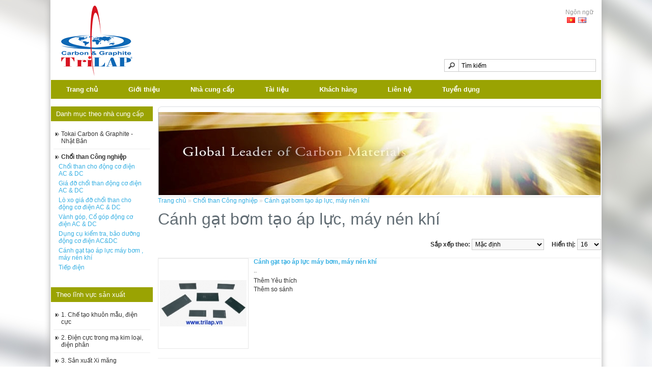

--- FILE ---
content_type: text/html; charset=utf-8
request_url: http://trilap.vn/cat-choi-than-cong-nghiep/Canh-gat-tao-ap-luc-may-bom-may-nen-khi-vane-pumps-compressors
body_size: 26771
content:
<?xml version="1.0" encoding="UTF-8"?>
<!DOCTYPE html PUBLIC "-//W3C//DTD XHTML 1.0 Strict//EN" "http://www.w3.org/TR/xhtml1/DTD/xhtml1-strict.dtd">
<html xmlns="http://www.w3.org/1999/xhtml" dir="ltr" lang="vi" xml:lang="vi">
<head>
<title>Cánh gạt bơm tạo áp lực, máy nén khí</title>
<base href="http://trilap.vn/" />
<meta name="description" content="Cánh gạt bơm tạo áp lực, máy nén khí" />
<meta name="keywords" content="Cánh gạt bơm tạo áp lực, máy nén khí" />
<link href="http://trilap.vn/image/data/trilap/TriLap_Logo_00.png" rel="icon" />
<link rel="stylesheet" type="text/css" href="catalog/view/theme/default/stylesheet/stylesheet.css" />
<script type="text/javascript" src="catalog/view/javascript/jquery/jquery-1.6.1.min.js"></script>
<script type="text/javascript" src="catalog/view/javascript/jquery/ui/jquery-ui-1.8.9.custom.min.js"></script>
<link rel="stylesheet" type="text/css" href="catalog/view/javascript/jquery/ui/themes/ui-lightness/jquery-ui-1.8.9.custom.css" />
<script type="text/javascript" src="catalog/view/javascript/jquery/ui/external/jquery.cookie.js"></script>
<script type="text/javascript" src="catalog/view/javascript/jquery/fancybox/jquery.fancybox-1.3.4.pack.js"></script>
<link rel="stylesheet" type="text/css" href="catalog/view/javascript/jquery/fancybox/jquery.fancybox-1.3.4.css" media="screen" />
<script type="text/javascript" src="catalog/view/javascript/jquery/tabs.js"></script>
<script type="text/javascript" src="catalog/view/javascript/common.js"></script>
<script type="text/javascript" src="catalog/view/javascript/jquery/jquery.cycle.js"></script>
<!--[if IE 7]>
<link rel="stylesheet" type="text/css" href="catalog/view/theme/default/stylesheet/ie7.css" />
<![endif]-->
<!--[if lt IE 7]>
<link rel="stylesheet" type="text/css" href="catalog/view/theme/default/stylesheet/ie6.css" />
<script type="text/javascript" src="catalog/view/javascript/DD_belatedPNG_0.0.8a-min.js"></script>
<script type="text/javascript">
DD_belatedPNG.fix('#logo img');
</script>
<![endif]-->
</head>
<body>
<div id="container">
<div id="header">
    <div id="logo"><a href="http://trilap.vn"><img src="http://trilap.vn/image/data/trilap/TriLap_Logo04.png" title="TriLAP Carbon &amp; Graphite" alt="TriLAP Carbon &amp; Graphite" /></a></div>
      <form action="http://trilap.vn" method="post" enctype="multipart/form-data">
    <div id="language">Ngôn ngữ<br />
            &nbsp;<img src="image/flags/vn.png" alt="Tiếng Việt" title="Tiếng Việt" onclick="$('input[name=\'language_code\']').attr('value', 'vi').submit(); $(this).parent().parent().submit();" />
            &nbsp;<img src="image/flags/gb.png" alt="English" title="English" onclick="$('input[name=\'language_code\']').attr('value', 'en').submit(); $(this).parent().parent().submit();" />
            <input type="hidden" name="language_code" value="" />
      <input type="hidden" name="redirect" value="http://trilap.vn/cat-choi-than-cong-nghiep/Canh-gat-tao-ap-luc-may-bom-may-nen-khi-vane-pumps-compressors" />
    </div>
  </form>
      
  <div id="search">
    <div class="button-search"></div>
        <input type="text" name="filter_name" value="Tìm kiếm" onclick="this.value = '';" onkeydown="this.style.color = '#000000';" />
      </div>    
</div>
<div id="menu">
  <ul>
        <li><a href="/index.php" >Trang chủ</a>
          </li>
        <li><a href="/i/4/about.html" >Giới thiệu</a>
          </li>
        <li><a href="index.php" >Nhà cung cấp</a>
            <div>
                <ul>
                                        <li><a target="_blank" href="http://www.tokaicarbon.co.jp/en/index.html" >Tokai Carbon – Nhật Bản</a></li>
                            </ul>
              </div>
          </li>
        <li><a href="/i/8/catalog.html" >Tài liệu</a>
          </li>
        <li><a href="/i/7/customers.html" >Khách hàng</a>
          </li>
        <li><a href="index.php?route=information/contact" >Liên hệ</a>
          </li>
        <li><a href="http://trilap.vn/tuyen-dung" >Tuyển dụng</a>
          </li>
      </ul>
</div>
<div id="notification"></div>
<meta http-equiv="Content-Type" content="text/html; charset=utf-8" />
<div id="column-left">
    
<div class="box">
  <div class="box-heading">Danh mục theo nhà cung cấp</div>
  <!-- <div class="box-heading">Nh�m s?n ph?m v?t tu d?ng co AC,DC</div>-->
  <div class="box-content">
    <div class="box-category">
      <ul>
                       <li>
                               <a href="http://trilap.vn/[base64]">Tokai Carbon &amp; Graphite - Nhật Bản</a>
                              <ul id="foo-1">
                        <li >
                            <a href="http://trilap.vn/[base64]/graphite-than-điện-cực-dien-cuc-sử-dụng-cho-máy-edm-trong-chế-tạo-khuôn-mẫu-HK0-HK1-HK2-HK3-HK6-HK15-HK20-HK75-electrode" >  Graphite -  Than điện cực sử dụng cho máy EDM trong chế tạo khuôn mẫu</a>
                            
              
              
              
            </li>
                        <li >
                            <a href="http://trilap.vn/[base64]/vòng-đệm-graphite-cac-bon-cac-bua-vong-dem-tungsten" >  Vòng đệm Graphite, Các bon, Các bua</a>
                            
              
              
              
            </li>
                        <li >
                            <a href="http://trilap.vn/[base64]/graphite-ung-dung-trong-nhiet-do-cao-high-temparature-graphite-shaft-graphite-rotor-GBF-machine-continuous-casting-crucible" >  Graphite ứng dụng trong nhiệt độ cao</a>
                            
              
              
              
            </li>
                        <li >
                            <a href="http://trilap.vn/[base64]/[base64]" >  Graphite chịu mài mòn, nhiệt độ cao, hóa chất, điện cực mạ</a>
                            
              
              
              
            </li>
                        <li >
                            <a href="http://trilap.vn/[base64]/cac-san-pham-graphite-gia-cong-theo-yeu-cau-canh-gat-may-bom-may-nen-khi-carbon-vane-for-pump-compressor" >  Các sản phẩm Graphite gia công theo yêu cầu khác</a>
                            
              
              
              
            </li>
                      </ul>
                  </li>
                <li>
                               <a href="javascript:void(0)"  class="active" onclick="toggle_visibility('foo-2');">Chổi than Công nghiệp  </a>
                              <ul id="foo-2">
                        <li >
                            <a href="http://trilap.vn/cat-choi-than-cong-nghiep/chổi-than-cho-động-cơ-điện-AC-DC-choi-than-gia-do-choi-than-lo-xo-gia-do-choi-than-dien-cuc" >  Chổi than cho động cơ điện AC &amp; DC</a>
                            
              
              
              
            </li>
                        <li >
                            <a href="http://trilap.vn/cat-choi-than-cong-nghiep/gia-do-choi-than-dong-co-dien-brush-holders-AC-DC-motor" >  Giá đỡ chổi than động cơ điện AC &amp; DC</a>
                            
              
              
              
            </li>
                        <li >
                            <a href="http://trilap.vn/cat-choi-than-cong-nghiep/lò-xo-giá-đỡ-chổi-than-cho-dong-co-dien-AC-DC-lo-xo-gia-do-choi-than" >  Lò xo giá đỡ chổi than cho động cơ điện AC &amp; DC</a>
                            
              
              
              
            </li>
                        <li >
                            <a href="http://trilap.vn/cat-choi-than-cong-nghiep/vành-góp-cổ-góp-dong-co-dien-ac-dc" >  Vành góp, Cổ góp động cơ điện AC &amp; DC</a>
                            
              
              
              
            </li>
                        <li >
                            <a href="http://trilap.vn/cat-choi-than-cong-nghiep/dụng-cụ-kiểm-tra-bảo-dưỡng-động-cơ-điện-AC-DC" >  Dụng cụ kiểm tra, bảo dưỡng động cơ điện AC&amp;DC</a>
                            
              
              
              
            </li>
                        <li >
                            <a href="http://trilap.vn/cat-choi-than-cong-nghiep/Canh-gat-tao-ap-luc-may-bom-may-nen-khi-vane-pumps-compressors" >  Cánh gạt tạo áp lực máy bơm , máy nén khí   </a>
                            
              
              
              
            </li>
                        <li >
                            <a href="http://trilap.vn/cat-choi-than-cong-nghiep/tiep-dien-tiep-diem-dong-co-AC-DC-motor-electrode" >  Tiếp điện</a>
                            
              
              
              
            </li>
                      </ul>
                  </li>
              </ul>
    </div>
  </div>
       
</div>

 <script type="text/javascript">
    function toggle_visibility(id) {
       var e = document.getElementById(id);
       if(e.style.display == 'block')
          e.style.display = 'none';
       else
          e.style.display = 'block';
    }
</script>
    <div><div class="box" style="margin-bottom:-48px">
	<div class="box-heading" style="
    padding-top: 0px;
    padding-right: 0px;
    padding-left: 0px;
    padding-bottom: 0px;
">
		<div class="box">
			<div class="box-heading">
				Theo lĩnh vực sản xuất</div>
			<div class="box-content" style="margin-top: 0px">
				<div class="box-category">
					<ul>
						<li>
							<a href="/i/13/edm.html">1. Chế tạo khuôn mẫu, điện cực</a></li>
						<li>
							<a href="/i/23/electrode.html">2. Điện cực trong mạ kim loại, điện phân</a></li>
						<li>
							<a href="/i/11/cement.html">3. Sản xuất Xi măng</a></li>
						<li>
							<a href="/i/12/steel.html">4. Cán thép, luyện thép</a></li>
						<li>
							<a href="/i/20/power.html">5. Các nhà máy Điện</a></li>
						<li>
							<a href="/i/19/power.html">6. Sản xuất cáp điện</a></li>
						<li>
							<a href="/i/15/paper.html">7. Sản xuất Giấy</a></li>
						<li>
							<a href="/san-pham-choi-than-schunk-cho-nganh-san-xuat-cao-su-lop">8. Sản xuất lốp cao su</a></li>
						<li>
							<a href="/i/17/turbines.html">9. Chổi than cho máy xúc / Đầu máy xe lửa</a></li>
						<li>
							<a href="/i/16/glassy.html">10. Sản xuất kính, thủy tinh</a></li>
						<li>
							<a href="/i/18/high.html">11. Ứng dụng trong môi trường nhiệt độ cao</a></li>
					</ul>
				</div>
			</div>
		</div>
	</div>
</div>
<p>
	&nbsp;</p>
</div>
<p>
	<br />
	&nbsp;</p>
          
</div>
 
<div id="content"><div id="banner0" class="banner">
      <div><img src="http://trilap.vn/image/cache/data/ungdung/anh nen tokai-868x165.jpg" alt="trilap.vn" title="trilap.vn" /></div>
    </div>
<script type="text/javascript"><!--
var banner = function() {
	$('#banner0').cycle({
		before: function(current, next) {
			$(next).parent().height($(next).outerHeight());
		}
	});
}

setTimeout(banner, 2000);
//--></script>  <div class="breadcrumb">
        <a href="http://trilap.vn">Trang chủ</a>
         &raquo; <a href="http://trilap.vn/cat-choi-than-cong-nghiep">Chổi than Công nghiệp</a>
         &raquo; <a href="http://trilap.vn/cat-choi-than-cong-nghiep/Canh-gat-tao-ap-luc-may-bom-may-nen-khi-vane-pumps-compressors">Cánh gạt bơm tạo áp lực, máy nén khí</a>
      </div>
  <h1>Cánh gạt bơm tạo áp lực, máy nén khí</h1>

      <div class="product-filter">
    
    <div class="limit"><b>Hiển thị:</b>
      <select onchange="location = this.value;">
                        <option value="http://trilap.vn/cat-choi-than-cong-nghiep/Canh-gat-tao-ap-luc-may-bom-may-nen-khi-vane-pumps-compressors?limit=16" selected="selected">16</option>
                                <option value="http://trilap.vn/cat-choi-than-cong-nghiep/Canh-gat-tao-ap-luc-may-bom-may-nen-khi-vane-pumps-compressors?limit=25">25</option>
                                <option value="http://trilap.vn/cat-choi-than-cong-nghiep/Canh-gat-tao-ap-luc-may-bom-may-nen-khi-vane-pumps-compressors?limit=50">50</option>
                                <option value="http://trilap.vn/cat-choi-than-cong-nghiep/Canh-gat-tao-ap-luc-may-bom-may-nen-khi-vane-pumps-compressors?limit=75">75</option>
                                <option value="http://trilap.vn/cat-choi-than-cong-nghiep/Canh-gat-tao-ap-luc-may-bom-may-nen-khi-vane-pumps-compressors?limit=100">100</option>
                      </select>
    </div>
    <div class="sort"><b>Sắp xếp theo:</b>
      <select onchange="location = this.value;">
                        <option value="http://trilap.vn/cat-choi-than-cong-nghiep/Canh-gat-tao-ap-luc-may-bom-may-nen-khi-vane-pumps-compressors?sort=p.sort_order&order=ASC" selected="selected">Mặc định</option>
                                <option value="http://trilap.vn/cat-choi-than-cong-nghiep/Canh-gat-tao-ap-luc-may-bom-may-nen-khi-vane-pumps-compressors?sort=pd.name&order=ASC">Tên (A - Z)</option>
                                <option value="http://trilap.vn/cat-choi-than-cong-nghiep/Canh-gat-tao-ap-luc-may-bom-may-nen-khi-vane-pumps-compressors?sort=pd.name&order=DESC">Tên (Z - A)</option>
                                <option value="http://trilap.vn/cat-choi-than-cong-nghiep/Canh-gat-tao-ap-luc-may-bom-may-nen-khi-vane-pumps-compressors?sort=p.price&order=ASC">Giá (Thấp &gt; Cao)</option>
                                <option value="http://trilap.vn/cat-choi-than-cong-nghiep/Canh-gat-tao-ap-luc-may-bom-may-nen-khi-vane-pumps-compressors?sort=p.price&order=DESC">Giá (Cao &gt; Thấp)</option>
                                <option value="http://trilap.vn/cat-choi-than-cong-nghiep/Canh-gat-tao-ap-luc-may-bom-may-nen-khi-vane-pumps-compressors?sort=rating&order=DESC">Đánh giá (Cao nhất)</option>
                                <option value="http://trilap.vn/cat-choi-than-cong-nghiep/Canh-gat-tao-ap-luc-may-bom-may-nen-khi-vane-pumps-compressors?sort=rating&order=ASC">Đánh giá (Thấp nhất)</option>
                                <option value="http://trilap.vn/cat-choi-than-cong-nghiep/Canh-gat-tao-ap-luc-may-bom-may-nen-khi-vane-pumps-compressors?sort=p.model&order=ASC">Kiểu (A - Z)</option>
                                <option value="http://trilap.vn/cat-choi-than-cong-nghiep/Canh-gat-tao-ap-luc-may-bom-may-nen-khi-vane-pumps-compressors?sort=p.model&order=DESC">Kiểu (Z - A)</option>
                      </select>
    </div>
  </div>
  <!--<div class="product-compare"><a href="http://trilap.vn/product/compare.html" id="compare_total">So sánh sản phẩm (0)</a></div>-->
  <div class="product-list">
        <div>
            <div class="image"><a href="http://trilap.vn/cat-choi-than-cong-nghiep/Canh-gat-tao-ap-luc-may-bom-may-nen-khi-vane-pumps-compressors/cánh-gạt-tạo-áp-lực-máy-bơm-máy-nén-khí-vane-pumps-compressors-canh-gat-may-bom-may-nen-khi" ><img src="http://trilap.vn/image/cache/data/Cánh gạt máy bơm, máy nén khí-170x170.jpg" title="Cánh gạt tạo áp lực máy bơm, máy nén khí   " alt="Cánh gạt tạo áp lực máy bơm, máy nén khí   " /></a></div>
            <div class="name"><a href="http://trilap.vn/cat-choi-than-cong-nghiep/Canh-gat-tao-ap-luc-may-bom-may-nen-khi-vane-pumps-compressors/cánh-gạt-tạo-áp-lực-máy-bơm-máy-nén-khí-vane-pumps-compressors-canh-gat-may-bom-may-nen-khi" >Cánh gạt tạo áp lực máy bơm, máy nén khí   </a></div>
      <div class="description">..</div>
                  
			<div class="cart"><a style="display:none"			 onclick="addToCart('130');" class="button"><span>Thêm vào giỏ</span></a></div>
      <div class="wishlist"><a onclick="addToWishList('130');">Thêm Yêu thích</a></div>
      <div class="compare"><a onclick="addToCompare('130');">Thêm so sánh</a></div>
    </div>
        <div>
            <div class="image"><a href="http://trilap.vn/cat-choi-than-cong-nghiep/Canh-gat-tao-ap-luc-may-bom-may-nen-khi-vane-pumps-compressors/cánh-gạt-tạo-áp-lực-máy-bơm-máy-nén-khí-vane-pumps-compressors-canh-gat-may-bom-may-nen-khí" ><img src="http://trilap.vn/image/cache/data/category/Carbon Vane for Compressor/canh gat tao ap luc may bơm máy nén khí-170x170.jpg" title="Cánh gạt tạo áp lực máy bơm, máy nén khí   " alt="Cánh gạt tạo áp lực máy bơm, máy nén khí   " /></a></div>
            <div class="name"><a href="http://trilap.vn/cat-choi-than-cong-nghiep/Canh-gat-tao-ap-luc-may-bom-may-nen-khi-vane-pumps-compressors/cánh-gạt-tạo-áp-lực-máy-bơm-máy-nén-khí-vane-pumps-compressors-canh-gat-may-bom-may-nen-khí" >Cánh gạt tạo áp lực máy bơm, máy nén khí   </a></div>
      <div class="description">
	Carbon brush for paper industry

	Carbon brush order guide

	Carbon grade
..</div>
                  
			<div class="cart"><a style="display:none"			 onclick="addToCart('206');" class="button"><span>Thêm vào giỏ</span></a></div>
      <div class="wishlist"><a onclick="addToWishList('206');">Thêm Yêu thích</a></div>
      <div class="compare"><a onclick="addToCompare('206');">Thêm so sánh</a></div>
    </div>
        <div>
            <div class="image"><a href="http://trilap.vn/cat-choi-than-cong-nghiep/Canh-gat-tao-ap-luc-may-bom-may-nen-khi-vane-pumps-compressors/cánh-gạt-tạo-áp-lực-máy-bơm-máy-nén-khí-vane-pumps-compressors-canh-gat-may-bom-may-nén-khi" ><img src="http://trilap.vn/image/cache/data/category/Carbon Vane for Compressor/canh gat tao ap luc may bơm máy nen khí-170x170.jpg" title="Cánh gạt tạo áp lực máy bơm, máy nén khí  " alt="Cánh gạt tạo áp lực máy bơm, máy nén khí  " /></a></div>
            <div class="name"><a href="http://trilap.vn/cat-choi-than-cong-nghiep/Canh-gat-tao-ap-luc-may-bom-may-nen-khi-vane-pumps-compressors/cánh-gạt-tạo-áp-lực-máy-bơm-máy-nén-khí-vane-pumps-compressors-canh-gat-may-bom-may-nén-khi" >Cánh gạt tạo áp lực máy bơm, máy nén khí  </a></div>
      <div class="description">..</div>
                  
			<div class="cart"><a style="display:none"			 onclick="addToCart('207');" class="button"><span>Thêm vào giỏ</span></a></div>
      <div class="wishlist"><a onclick="addToWishList('207');">Thêm Yêu thích</a></div>
      <div class="compare"><a onclick="addToCompare('207');">Thêm so sánh</a></div>
    </div>
        <div>
            <div class="image"><a href="http://trilap.vn/cat-choi-than-cong-nghiep/Canh-gat-tao-ap-luc-may-bom-may-nen-khi-vane-pumps-compressors/cánh-gạt-tạo-áp-lực-máy-bơm-máy-nén-khí-vane-pumps-compressors-canh-gat-may-bom-may-nén-khi" ><img src="http://trilap.vn/image/cache/data/category/Carbon Vane for Compressor/canh gat may bơm máy nén khí-170x170.jpg" title="Cánh gạt tạo áp lực máy bơm, máy nén khí   " alt="Cánh gạt tạo áp lực máy bơm, máy nén khí   " /></a></div>
            <div class="name"><a href="http://trilap.vn/cat-choi-than-cong-nghiep/Canh-gat-tao-ap-luc-may-bom-may-nen-khi-vane-pumps-compressors/cánh-gạt-tạo-áp-lực-máy-bơm-máy-nén-khí-vane-pumps-compressors-canh-gat-may-bom-may-nén-khi" >Cánh gạt tạo áp lực máy bơm, máy nén khí   </a></div>
      <div class="description">
	Carbon brush for paper industry

	Carbon brush order guide

	Carbon grade
..</div>
                  
			<div class="cart"><a style="display:none"			 onclick="addToCart('208');" class="button"><span>Thêm vào giỏ</span></a></div>
      <div class="wishlist"><a onclick="addToWishList('208');">Thêm Yêu thích</a></div>
      <div class="compare"><a onclick="addToCompare('208');">Thêm so sánh</a></div>
    </div>
      </div>
  <div class="pagination"><div class="results">Hiển thị 1 đến 4 trong 4 (1 Trang)</div></div>
        <!--  
    <div></div>
<div class="manufacturers">
	<h2>
		&nbsp;Nhà sản xuất</h2>
	<table border="0" cellpadding="6" cellspacing="1" class="box-brands">
		<tbody>
			<tr>
				<td style="text-align: center;">
					<span style="font-size:10px;"><span style="font-family:arial,helvetica,sans-serif;"><a href="http://www.tokaicarbon.co.jp/en/index.html" target="_blank"><img alt="Tokai Carbon - Nhật Bản" src="http://trilap.vn/image/data/manufacturer/logo_tokai.png" style="width: 150px; height: 65px;" target="_blank" title="Tokai Carbon - Nhật Bản" /></a></span></span></td>
				<td style="text-align: center;">
					&nbsp;</td>
				<td style="text-align: center;">
					&nbsp;</td>
			</tr>
		</tbody>
	</table>
</div>
<p>
	&nbsp;</p>
</div>
<script type="text/javascript"><!--
function display(view) {
	if (view == 'list') {
		$('.product-grid').attr('class', 'product-list');
		
		$('.product-list > div').each(function(index, element) {
			html  = '<div class="right">';
			html += '  <div class="cart">' + $(element).find('.cart').html() + '</div>';
			
				// html += '  <div class="wishlist">' + $(element).find('.wishlist').html() + '</div>';
			
				// html += '  <div class="compare">' + $(element).find('.compare').html() + '</div>';
			html += '</div>';			
			
			html += '<div class="left">';
			
			var image = $(element).find('.image').html();
			
			if (image != null) { 
				html += '<div class="image">' + image + '</div>';
			}
			
			var price = $(element).find('.price').html();
			
			if (price != null) {
				html += '<div class="price">' + price  + '</div>';
			}
					
			html += '  <div class="name">' + $(element).find('.name').html() + '</div>';
			html += '  <div class="description">' + $(element).find('.description').html() + '</div>';
			
			var rating = $(element).find('.rating').html();
			
			if (rating != null) {
				html += '<div class="rating">' + rating + '</div>';
			}
				
			html += '</div>';

						
			$(element).html(html);
		});		
		
		$('.display').html('<b>Hiển thị:</b> Danh sách <b>/</b> <a onclick="display(\'grid\');">Lưới</a>');
		
		$.cookie('display', 'list'); 
	} else {
		$('.product-list').attr('class', 'product-grid');
		
		$('.product-grid > div').each(function(index, element) {
			html = '';
			
			var image = $(element).find('.image').html();
			
			if (image != null) {
				html += '<div class="image">' + image + '</div>';
			}
			
			html += '<div class="name">' + $(element).find('.name').html() + '</div>';
			html += '<div class="description">' + $(element).find('.description').html() + '</div>';
			
			var price = $(element).find('.price').html();
			
			if (price != null) {
				html += '<div class="price">' + price  + '</div>';
			}
			
			var rating = $(element).find('.rating').html();
			
			if (rating != null) {
				html += '<div class="rating">' + rating + '</div>';
			}
						
			html += '<div class="cart">' + $(element).find('.cart').html() + '</div>';
			
				// <html += '<div class="wishlist">' + $(element).find('.wishlist').html() + '</div>';
			
				// html += '<div class="compare">' + $(element).find('.compare').html() + '</div>';
			
			$(element).html(html);
		});	
					
		$('.display').html('<b>Hiển thị:</b> <a onclick="display(\'list\');">Danh sách</a> <b>/</b> Lưới');
		
		$.cookie('display', 'grid');
	}
}

view = $.cookie('display');

if (view) {
	display(view);
} else {
	display('grid');
}
//--></script> 
<div id="footer">
<div style="padding-top: 25px; width:340px; display: inline-block; text-align:left;">
   
    <p style="font-weight: bold">TriLAP Carbon & Graphite</p>
	<p style="margin-bottom:0px;">Address: Phòng 602+604 tòa nhà Vinahud, đường Trung Yên 9, KĐT Trung Yên, phường Yên Hòa, thành phố Hà Nội, Việt Nam</p>
    <p style="margin-bottom:0px;">Hotline: +84 904 146 666 / +84 866 700 929</p>
	<p style="margin-bottom:0px;">Tel: (+84-24) 6681 0666 / 6682 0666 / 6683 0666 / 6684 0666</p>
	<p style="margin-bottom:0px;">Email: lanlq@trilap.vn</p>
    </div>

<div style="width:740; display; display: inline-block; float: right;">
<iframe src="https://www.google.com/maps/embed?pb=!1m18!1m12!1m3!1d3724.4130062883864!2d105.79985551445436!3d21.016154393585495!2m3!1f0!2f0!3f0!3m2!1i1024!2i768!4f13.1!3m3!1m2!1s0x3135ab5ef24bf4d9%3A0xfadea2499cf13419!2zVMOyYSBuaMOgIFZpbmFodWQ!5e0!3m2!1svi!2s!4v1599186115398!5m2!1svi!2s" width="680" height="250" frameborder="0" style="border:0;" allowfullscreen="" aria-hidden="false" tabindex="0"></iframe>
    
    
</div>


</div>
<div style="text-align:left; padding-left: 35px;"id="powered">Hỗ trợ kỹ thuật bởi <a href="http://www.trilap.vn/" target="_blank">TriLAP</a><br /> TriLAP Carbon &amp; Graphite &copy; 2004</div>
</div>

    
</body></html>